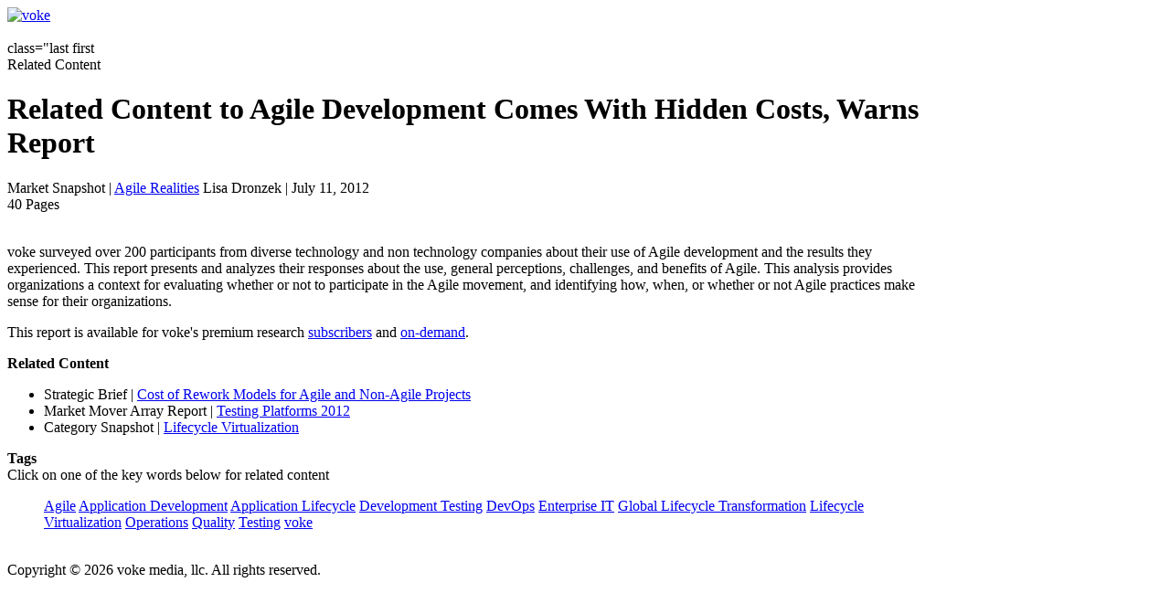

--- FILE ---
content_type: text/html; charset=utf-8
request_url: http://www.vokeinc.com/research/related/589-Related%20Reports.html
body_size: 3279
content:
<!DOCTYPE html PUBLIC "-//W3C//DTD XHTML 1.0 Transitional//EN" "http://www.w3.org/TR/xhtml1/DTD/xhtml1-transitional.dtd">
<html xmlns="http://www.w3.org/1999/xhtml" xml:lang="en-gb" lang="en-gb" dir="ltr" >
<head>
	  <base href="http://www.vokeinc.com/research/related/589-Related Reports.html" />
  <meta http-equiv="Content-Type" content="text/html; charset=utf-8" />
  <meta name="robots" content="index, follow" />
  <meta name="keywords" content="AMD,Accenture,AccuRev,Acquisitions,Altair,Global,Relocation,Apple,Application,Development,Application,Lifecycle,Application,Management,Application,Security,Architecture,BTO,Best,Practices,Black,Duck,Software,Blueprint,Boeing,Borland,Build,Business,Intelligence,Business,Storyboarding,CARS,Cenzic,China,Cigital,Cingular,Cisco,Citrix,Cognizant,CollabNet,Compuware,Configuresoft,Convergence,CorTechs,Coverity,DSO,Dell,Deploy,Design,Device,Software,EDS,EMC,EPAM,Eastern,Europe,Eclipse,Electric,Cloud,Embedded,Systems,Empirix,Encirq,Enterprise,IT,Fanfare,Fortify,Global,Governance,HP,Hitachi,Hosted,Services,HyPerformix,Hybrid,IBM,IDE,ISV,ITLM,Incipient,India,Infosys,Intel,Interoperability,Ixia,JDSU,Japan,Klocwork,Kuka,Controls,Licensing,MKS,Maintenance,McAfee,Mercury,Microsoft,Mindreef,Motorola,Multi-core,NetApp,Netuitive,Network,Equipment,Testing,Novell,Offshore,Open,Source,OpenMake,Operations,Oracle,Orasi,Outsourcing,Parasoft,Philips,Semiconductors,Quality,QuikCycle,ROI,RQNG,RTTS,Red,Hat,Replay,Solutions,Requirements,Analysis,SAP,SCM,SOA,SPI,Dynamics,SQE,SQS,SaaS,Satyam,Secure,Software,Security,Innovation,Serena,Service,Levels,Service,Provider,Services,Sky,IT,Group,Skytap,Smiths,Aerospace,Software,Production,Management,Solstice,Software,Sony,Source,Code,Analysis,Standards,Sun,Microsystems,Surgient,TCS,Telelogic,Test,Automation,Testing,TiVo,Tripwire,Trolltech,Unisys,Urbancode,VMLogix,VMware,Veracode,Virtualization,Vyatta,Watchfire,Wind,River,Wipro,Technologies,Yahoo,iTKO,mValent,voke" />
  <meta name="description" content="voke is a modern analyst firm focused on the edge of innovation. voke's mission is to provoke thought and our vision is to move markets beyond the status quo!" />
  <meta name="generator" content="Joomla! 1.5 - Open Source Content Management" />
  <title>Agile Development Comes With Hidden Costs, Warns Report</title>
  <link href="/favicon.ico" rel="shortcut icon" type="image/x-icon" />
  <script type="text/javascript" src="/media/system/js/mootools.js"></script>

	<link rel="stylesheet" href="/templates/voke/css/rebuild.css" type="text/css" />
	<link rel="stylesheet" href="/templates/voke/css/template.css" type="text/css" />
	<link rel="stylesheet" href="/templates/voke/css/styles.css" type="text/css" />
	<link rel="stylesheet" href="/templates/voke/css/menu.css" type="text/css" />
	<link rel="stylesheet" href="/templates/voke/css/tabcontent.css" type="text/css" />
	<link rel="stylesheet" href="/templates/voke/css/slideshow.css" type="text/css" />

	<script type="text/javascript" src="/templates/voke/js/tabcontent.js"></script>
	<script type="text/javascript" src="/templates/voke/js/AC_RunActiveContent.js"></script>
	<script type="text/javascript" src="/templates/voke/js/jquery-1.7.1.min.js"></script>
	<script type="text/javascript" src="/templates/voke/js/jquery.nivo.slider.pack.js"></script>

    <!--[if lt IE 7]>
	<link rel="stylesheet" href="/templates/voke/css/ie6.css" type="text/css" />
	<script type="text/javascript" src="/templates/voke/js/menu.js"></script>
    <![endif]-->
	</head>
<body>
	<div id="top-wrapper">
		<div class="center-content">
			<div id="voke-logo" class="fl">
								<a href="http://www.vokeinc.com"><img src="/templates/voke/images/logo.png" border="0" alt="voke" /></a>
			</div>

			<div id="login-links" class="fr">
									
							</div>

			<div class="clear">&nbsp;</div>
		</div>
	</div>
	<div id="menu-wrapper">
		<div class="center-content">
			 class="last first 
		</div>
	</div>
	<div id="content-wrapper">
		<div class="center-content">

							<div id="breadcrumbs">
					<span class="breadcrumbs pathway">
Related Content</span>
				</div>
			
			
			
			
				<div class="resultsTabs fl" style="display:none;" >
		<ul id="maintab">
			<li class="selected"><a href="#" class="reports" rel="reports">Reports</a></li>		</ul>
	</div>
	<div class="item fl">
		<div id="resultsContent" style="width:1004px;" >
			<div id="reports" class="tabcontent reports one-type "><div class="item-title"><h1>Related Content to Agile Development Comes With Hidden Costs, Warns Report</h1></div><a name="585"></a>
<div class="item-content">
	<div>
				<div class="link fl">
			<span class="category">Market Snapshot</span> | <a href="/research/download/585%3Avoke_market_snapshot_agile_rea.raw" onClick="javascript: pageTracker._trackPageview('/reports/Market Snapshot/');" >Agile Realities</a> <span class="item-meta">Lisa Dronzek | July 11, 2012</span>		</div>
					<div class="pages fr reports">40 Pages</div>
				<div class="clear">&nbsp;</div>
	</div>
	<div id="s585" class="details">
		<div class="text overview">
			<p>voke surveyed over 200 participants from diverse technology and non technology companies about their use of Agile development and the results they experienced. This report presents and analyzes their responses about the use, general perceptions, challenges, and benefits of Agile. This analysis provides organizations a context for evaluating whether or not to participate in the Agile movement, and identifying how, when, or whether or not Agile practices make sense for their organizations.</p>
<p>This report is available for voke's premium research <a href="http://www.vokeinc.com/index.php?option=com_vsmembers&amp;view=login&amp;Itemid=150">subscribers</a> and <a target="_blank" href="http://sites.fastspring.com/vokeinc/product/vokemarketsnapshotagilerealities">on-demand</a>.</p>		</div>
					<div class="text related">
				<strong>Related Content</strong><br/>
				<ul class="clean-ul">
											<li>
							<span class="category_related">Strategic Brief</span> | 							<a href="/research/related/585-Related+Reports.html" >Cost of Rework Models for Agile and Non-Agile Projects</a>
						</li>
											<li>
							<span class="category_related">Market Mover Array Report</span> | 							<a href="/research/related/585-Related+Reports.html" >Testing Platforms 2012</a>
						</li>
											<li>
							<span class="category_related">Category Snapshot</span> | 							<a href="/research/related/585-Related+Reports.html" >Lifecycle Virtualization</a>
						</li>
									</ul>
			</div>
							<div class="text tags">
				<strong>Tags</strong><br/>
				<span>Click on one of the key words below for related content</span>
								<ul class="clean-ul">
											<li style="display: inline;"><a href="/research/search/Agile.html" class="tag">Agile</a></li>
											<li style="display: inline;"><a href="/research/search/Application+Development.html" class="tag">Application Development</a></li>
											<li style="display: inline;"><a href="/research/search/Application+Lifecycle.html" class="tag">Application Lifecycle</a></li>
											<li style="display: inline;"><a href="/research/search/Development+Testing.html" class="tag">Development Testing</a></li>
											<li style="display: inline;"><a href="/research/search/DevOps.html" class="tag">DevOps</a></li>
											<li style="display: inline;"><a href="/research/search/Enterprise+IT.html" class="tag">Enterprise IT</a></li>
											<li style="display: inline;"><a href="/research/search/Global+Lifecycle+Transformation.html" class="tag">Global Lifecycle Transformation</a></li>
											<li style="display: inline;"><a href="/research/search/Lifecycle+Virtualization.html" class="tag">Lifecycle Virtualization</a></li>
											<li style="display: inline;"><a href="/research/search/Operations.html" class="tag">Operations</a></li>
											<li style="display: inline;"><a href="/research/search/Quality.html" class="tag">Quality</a></li>
											<li style="display: inline;"><a href="/research/search/Testing.html" class="tag">Testing</a></li>
											<li style="display: inline;"><a href="/research/search/voke.html" class="tag">voke</a></li>
									</ul>
			</div>
			</div>
</div></div>		</div>
		<script type="text/javascript">
			initializetabcontent("maintab");
		</script>
	</div>
	<div class="clear">&nbsp;</div>


			
		</div>
	</div>
	<div id="footer-wrapper">
		<div class="center-content">
			<div id="footer-links">
				<div class="fl"><span>Copyright &copy; 2026 voke media, llc.  All rights reserved.</span> </div>
				<div class="fr">
					
				</div>
				<div class="clear">&nbsp;</div>
			</div>
		</div>
	</div>
<script type="text/javascript">
var gaJsHost = (("https:" == document.location.protocol) ? "https://ssl." : "http://www.");
document.write(unescape("%3Cscript src='" + gaJsHost + "google-analytics.com/ga.js' type='text/javascript'%3E%3C/script%3E"));
</script>
<script type="text/javascript">
try {
var pageTracker = _gat._getTracker("UA-4627013-3");
pageTracker._trackPageview();
} catch(err) {}</script>
</body>
</html>